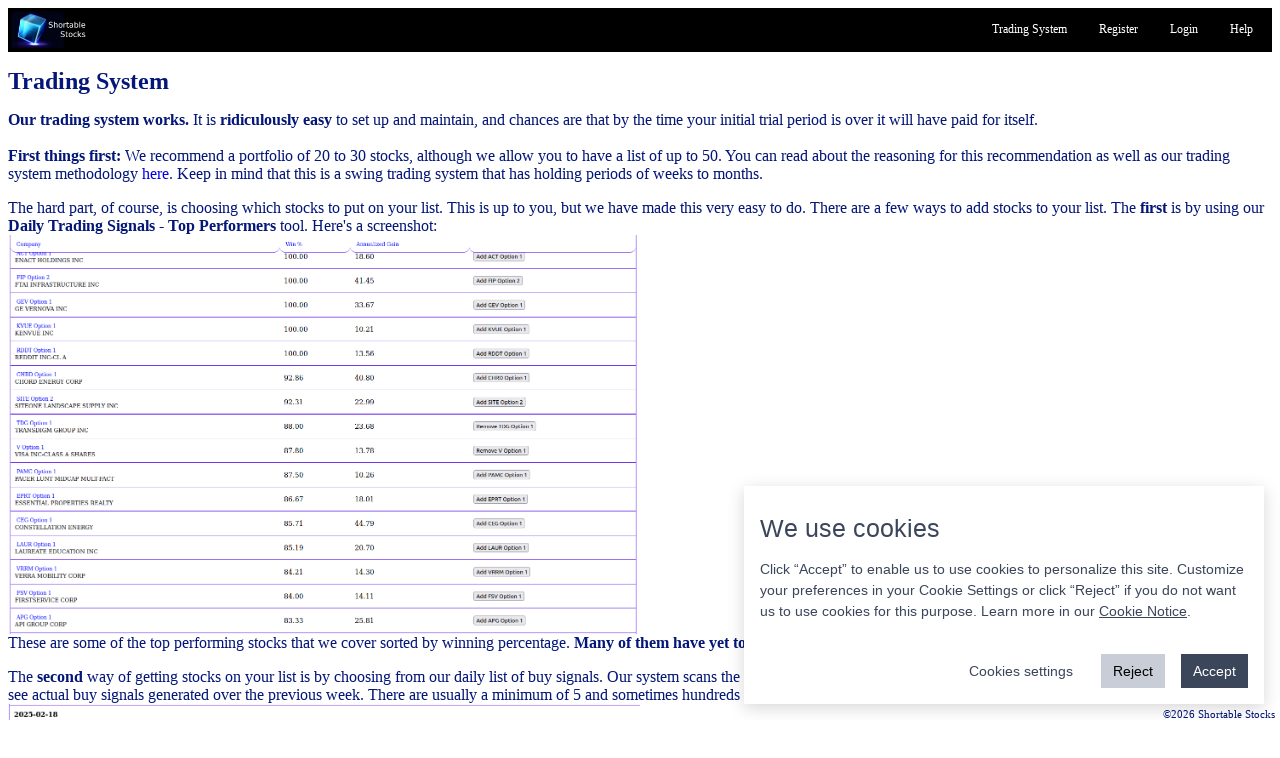

--- FILE ---
content_type: text/html
request_url: https://www.shortablestocks.com/ts.cgi?ABAT
body_size: 3282
content:
<html><head>
<meta charset="UTF-8">
<script src="/js/jquery-3.6.0.js"></script>
<script src="/cookie-consent/dist/cookie-consent.js"></script>
<htmlWebpackPlugin.tags.bodyTags>
<script>
      const CookieConsent = window.CookieConsent
      const cc = new CookieConsent({
        title: "We use cookies",
      })
    </script>
    <script>
      function updateAnalytics() {
        const MEASURMENT_ID = "YOURSHERE"
        if (window.CookieConsent.acceptedCategories?.includes("analytics")) {
          window['ga-disable-' + MEASURMENT_ID] = undefined
          ;(function(i,s,o,g,r,a,m){i['GoogleAnalyticsObject']=r;i[r]=i[r]||function(){
          (i[r].q=i[r].q||[]).push(arguments)},i[r].l=1*new Date();a=s.createElement(o),
          m=s.getElementsByTagName(o)[0];a.async=1;a.src=g;m.parentNode.insertBefore(a,m)
          })(window,document,'script','//www.google-analytics.com/analytics.js','ga')

          ga('create', MEASURMENT_ID, { cookieFlags: 'SameSite=None; Secure' })
          ga('set', 'anonymizeIp', true)
          ga('send', 'pageview')
        } else {
          window['ga-disable-' + MEASURMENT_ID] = true
        }
      }
      // Here, you can use either the class CookieConsent or the instance
      // you created (cc in our case). Both will emit the same events.
      // First argument will give you the instance if it is not in your
      // current scope, you can also use the class indifferently.
      CookieConsent.on("change", (cc) => {
        console.log("change in cookie settings", cc.acceptedCategories)
        updateAnalytics()
      })
      updateAnalytics() // to make sure it is loaded once.
    </script>

<meta name="viewport" content="width=device-width, initial-scale=1">
<meta property="og:url" content="https://www.shortablestocks.com/?ABAT" />
<meta property="og:type" content="website" />
<meta property="og:title" content="Shortable Stocks" />
<meta property="og:description" content="Available borrow and fee rates for all US-listed stocks. Updated every 15 minutes during market hours." />
<meta property="og:image" content="https://www.shortablestocks.com/images/dispchart.jpg" />
<meta property="fb:app_id" content="180168784192151" />

<!-- Global site tag (gtag.js) - Google Analytics -->
<script async src="https://www.googletagmanager.com/gtag/js?id=G-46RFPHL2M2"></script>
<script>
  window.dataLayer = window.dataLayer || [];
  function gtag(){dataLayer.push(arguments);}
  gtag('js', new Date());

  gtag('config', 'G-46RFPHL2M2');
</script>

<title>Stock Trading System Performance for ABAT | Shortable Stocks</title>
<meta name="description" content="ABAT (Updated: 2026-01-31) Stock trading system performance for ABAT AMERICAN BATTERY TECHNOLOGY">
<script src="https://cdnjs.cloudflare.com/ajax/libs/jquery/3.3.1/jquery.min.js"></script>
<script src="/js/jquery-3.6.0.js"></script>
</head>
<style type ="text/css" >
   .footer{
       position: fixed;
       text-align: right;
       font-size: 0.7em;
       bottom: 0px;
       width: 99%;
   }
</style>
<body>
<script>
$(function(){
    $(window).scroll(function(){
        if($(this).scrollTop() > 100){
            $('header').addClass('fixed-header');
        }
        else{
            $('header').removeClass('fixed-header');
        }
    });
});
</script>

<style>
body { background=black; color: #041778; }
header{ padding:0px; position: sticky; top:0px; left:0px; background: #000; z-index: 1000;}
header.fixed-header{box-shadow: 20px 4px 10px rgba(39, 59, 69, 0.2);}

header .logo img{width:6vw; transition: all linear .5s}
header.fixed-header .logo img{width:5vw;}

.box-height{ height:0px;}
.maintopnav a {
  float: right;
  color: white;
  text-align: center;
  padding: 1px 16px;
  text-decoration: none;
  font-size: 12px;
}

.maintopnav a:hover {
  background-color: #000;
  color: green;
}

.maintopnav a.active {
  background-color: #000;
  color: white;
}
.marq-button {
  background: none;
  border: none;
  color: black;
  text-decoration: none;
  cursor: pointer;
  font-size: 1em;
  font-family: serif;
}
.marq-button:focus {
  outline: none;
}
.marq-button:active {
  color:red;
}
.marq-button:hover {
  color: green;
}

</style>
<header>
<table width=100%><tr><td align=left width=15%><a href="/" class="logo"><img src="/images/newlogo.svg" width=100></a></td>
<td width=85%>
<div class="maintopnav">
  <a href="/help.cgi?">Help</a>
  <a href="/login.cgi">Login</a>
  <a href="/register.cgi">Register</a>
  <a href="/trading.cgi">Trading System</a>
</div>
</td></tr>
</table>
</header>

<div class="box-height"></div>
<style>
.inline {
  display: inline;
}

.link-button {
  background: none;
  border: none;
  color: blue;
  text-decoration: none;
  cursor: pointer;
  font-size: 1em;
  font-family: serif;
}
.link-button:focus {
  outline: none;
}
.link-button:active {
  color:red;
}
</style>
<p><b><font size=+2>Trading System</font></b>
<p>
<b>Our trading system works.</b> It is <b>ridiculously easy</b> to set up and maintain, and chances are that by the time your initial trial period is over it will have paid for itself.
<br><br>
<b>First things first:</b> We recommend a portfolio of 20 to 30 stocks, although we allow you to have a list of up to 50. You can read about the reasoning for this recommendation as well as our trading system methodology <a href="/trading.cgi" style="text-decoration:none">here</a>. Keep in mind that this is a swing trading system that has holding periods of weeks to months.
<p>
The hard part, of course, is choosing which stocks to put on your list. This is up to you, but we have made this very easy to do. There are a few ways to add stocks to your list. 
The <b>first</b> is by using our <b>Daily Trading Signals - Top Performers</b> tool. Here's a screenshot:
<br>
<img src="/images/dtsimage.png" width="50%">
<br>
These are some of the top performing stocks that we cover sorted by winning percentage. <b>Many of them have yet to produce a losing trade.</b>
<p>
The <b>second</b> way of getting stocks on your list is by choosing from our daily list of buy signals. Our system scans the stocks we cover every day after the close to generate this list. You will be able to see actual buy signals generated over the previous week. There are usually a minimum of 5 and sometimes hundreds of stocks on these daily reports. Here's a screenshot of this tool:
<br>
<img src="/images/buysignals.png" width="50%">
<br>
Because these are buy signals from the last week, the stocks on this list are immediately actionable allowing you to <b>get started right away</b>.
<p>
The <b>third</b> way to get stocks on your list is to research them one at a time on our site. This is certainly a more tedious method, but it has the most flexibility.
<p>
<hr noshade>
<p>
Once you get the list done you'll see it in the trading system section of the site. Here's a screenshot from that section:
<br>
<img src="/images/dtslist.png" width="50%">
<br>
The list is on the left. The signals are on the right. <b>Simple.</b> When the program updates all you have to do is place orders with your broker to be executed at the next market open. <b>Super easy.</b>
<p>
Please <a target=_blank style="text-decoration:none" href="register.cgi">register</a> for a free account to continue.
</body></html>
<div class="footer">&copy;2026 Shortable Stocks</div>
<p>
<font size=-1>Nothing on this site is meant to be a recommendation to buy or sell securities nor an offer to buy or sell securities. Use this information at your own risk.
<br>Your continued use of this site implies agreement with our <a class="marq-button" style="text-decoration: none;" href="/agreement.cgi">terms and conditions</a>, which may be revised from time to time.
</font>
</td></tr></table>
</body></html>
